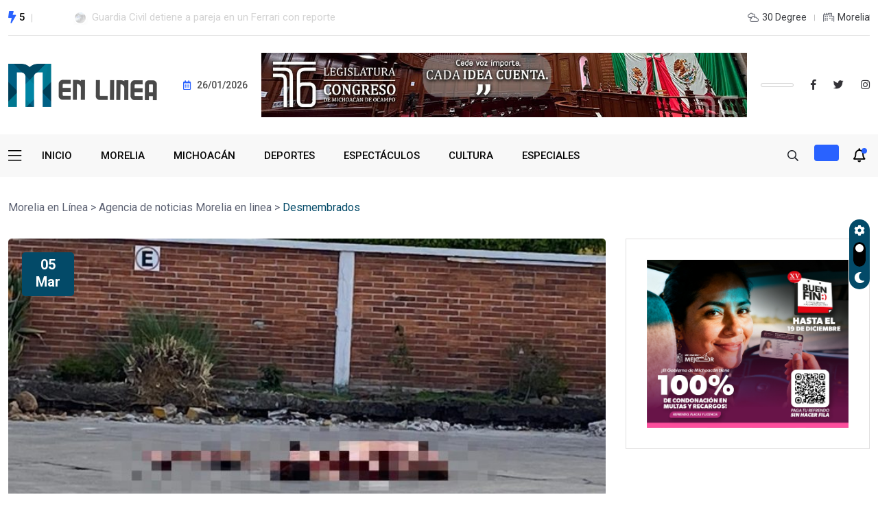

--- FILE ---
content_type: text/html; charset=UTF-8
request_url: https://moreliaenlinea.mx/tag/desmembrados/
body_size: 11259
content:
<!doctype html>
<html lang="es">
<head>
	<meta charset="UTF-8">
	<meta name="viewport" content="width=device-width, initial-scale=1">
	<link rel="profile" href="https://gmpg.org/xfn/11">

	<meta name='robots' content='index, follow, max-image-preview:large, max-snippet:-1, max-video-preview:-1' />

	<!-- This site is optimized with the Yoast SEO plugin v23.0 - https://yoast.com/wordpress/plugins/seo/ -->
	<title>Desmembrados archivos - Morelia en Línea</title>
	<link rel="canonical" href="https://moreliaenlinea.mx/tag/desmembrados/" />
	<meta property="og:locale" content="es_ES" />
	<meta property="og:type" content="article" />
	<meta property="og:title" content="Desmembrados archivos - Morelia en Línea" />
	<meta property="og:url" content="https://moreliaenlinea.mx/tag/desmembrados/" />
	<meta property="og:site_name" content="Morelia en Línea" />
	<meta name="twitter:card" content="summary_large_image" />
	<meta name="twitter:site" content="@morelia_enlinea" />
	<script type="application/ld+json" class="yoast-schema-graph">{"@context":"https://schema.org","@graph":[{"@type":"CollectionPage","@id":"https://moreliaenlinea.mx/tag/desmembrados/","url":"https://moreliaenlinea.mx/tag/desmembrados/","name":"Desmembrados archivos - Morelia en Línea","isPartOf":{"@id":"https://moreliaenlinea.mx/#website"},"primaryImageOfPage":{"@id":"https://moreliaenlinea.mx/tag/desmembrados/#primaryimage"},"image":{"@id":"https://moreliaenlinea.mx/tag/desmembrados/#primaryimage"},"thumbnailUrl":"https://moreliaenlinea.mx/wp-content/uploads/2020/03/0174CE2A-608D-4757-8465-0838A4F95E6A.jpeg","breadcrumb":{"@id":"https://moreliaenlinea.mx/tag/desmembrados/#breadcrumb"},"inLanguage":"es"},{"@type":"ImageObject","inLanguage":"es","@id":"https://moreliaenlinea.mx/tag/desmembrados/#primaryimage","url":"https://moreliaenlinea.mx/wp-content/uploads/2020/03/0174CE2A-608D-4757-8465-0838A4F95E6A.jpeg","contentUrl":"https://moreliaenlinea.mx/wp-content/uploads/2020/03/0174CE2A-608D-4757-8465-0838A4F95E6A.jpeg","width":1209,"height":876},{"@type":"BreadcrumbList","@id":"https://moreliaenlinea.mx/tag/desmembrados/#breadcrumb","itemListElement":[{"@type":"ListItem","position":1,"name":"Portada","item":"https://moreliaenlinea.mx/"},{"@type":"ListItem","position":2,"name":"Desmembrados"}]},{"@type":"WebSite","@id":"https://moreliaenlinea.mx/#website","url":"https://moreliaenlinea.mx/","name":"Morelia en Línea","description":"","publisher":{"@id":"https://moreliaenlinea.mx/#organization"},"potentialAction":[{"@type":"SearchAction","target":{"@type":"EntryPoint","urlTemplate":"https://moreliaenlinea.mx/?s={search_term_string}"},"query-input":"required name=search_term_string"}],"inLanguage":"es"},{"@type":"Organization","@id":"https://moreliaenlinea.mx/#organization","name":"Morelia en Línea","url":"https://moreliaenlinea.mx/","logo":{"@type":"ImageObject","inLanguage":"es","@id":"https://moreliaenlinea.mx/#/schema/logo/image/","url":"https://moreliaenlinea.mx/wp-content/uploads/2023/10/Logotipo_rec.png","contentUrl":"https://moreliaenlinea.mx/wp-content/uploads/2023/10/Logotipo_rec.png","width":2133,"height":2703,"caption":"Morelia en Línea"},"image":{"@id":"https://moreliaenlinea.mx/#/schema/logo/image/"},"sameAs":["https://x.com/morelia_enlinea"]}]}</script>
	<!-- / Yoast SEO plugin. -->


<link rel='dns-prefetch' href='//fonts.googleapis.com' />
<link rel="alternate" type="application/rss+xml" title="Morelia en Línea &raquo; Feed" href="https://moreliaenlinea.mx/feed/" />
<link rel="alternate" type="application/rss+xml" title="Morelia en Línea &raquo; Feed de los comentarios" href="https://moreliaenlinea.mx/comments/feed/" />
<link rel="alternate" type="application/rss+xml" title="Morelia en Línea &raquo; Etiqueta Desmembrados del feed" href="https://moreliaenlinea.mx/tag/desmembrados/feed/" />
<script>
window._wpemojiSettings = {"baseUrl":"https:\/\/s.w.org\/images\/core\/emoji\/15.0.3\/72x72\/","ext":".png","svgUrl":"https:\/\/s.w.org\/images\/core\/emoji\/15.0.3\/svg\/","svgExt":".svg","source":{"concatemoji":"https:\/\/moreliaenlinea.mx\/wp-includes\/js\/wp-emoji-release.min.js?ver=6.6"}};
/*! This file is auto-generated */
!function(i,n){var o,s,e;function c(e){try{var t={supportTests:e,timestamp:(new Date).valueOf()};sessionStorage.setItem(o,JSON.stringify(t))}catch(e){}}function p(e,t,n){e.clearRect(0,0,e.canvas.width,e.canvas.height),e.fillText(t,0,0);var t=new Uint32Array(e.getImageData(0,0,e.canvas.width,e.canvas.height).data),r=(e.clearRect(0,0,e.canvas.width,e.canvas.height),e.fillText(n,0,0),new Uint32Array(e.getImageData(0,0,e.canvas.width,e.canvas.height).data));return t.every(function(e,t){return e===r[t]})}function u(e,t,n){switch(t){case"flag":return n(e,"\ud83c\udff3\ufe0f\u200d\u26a7\ufe0f","\ud83c\udff3\ufe0f\u200b\u26a7\ufe0f")?!1:!n(e,"\ud83c\uddfa\ud83c\uddf3","\ud83c\uddfa\u200b\ud83c\uddf3")&&!n(e,"\ud83c\udff4\udb40\udc67\udb40\udc62\udb40\udc65\udb40\udc6e\udb40\udc67\udb40\udc7f","\ud83c\udff4\u200b\udb40\udc67\u200b\udb40\udc62\u200b\udb40\udc65\u200b\udb40\udc6e\u200b\udb40\udc67\u200b\udb40\udc7f");case"emoji":return!n(e,"\ud83d\udc26\u200d\u2b1b","\ud83d\udc26\u200b\u2b1b")}return!1}function f(e,t,n){var r="undefined"!=typeof WorkerGlobalScope&&self instanceof WorkerGlobalScope?new OffscreenCanvas(300,150):i.createElement("canvas"),a=r.getContext("2d",{willReadFrequently:!0}),o=(a.textBaseline="top",a.font="600 32px Arial",{});return e.forEach(function(e){o[e]=t(a,e,n)}),o}function t(e){var t=i.createElement("script");t.src=e,t.defer=!0,i.head.appendChild(t)}"undefined"!=typeof Promise&&(o="wpEmojiSettingsSupports",s=["flag","emoji"],n.supports={everything:!0,everythingExceptFlag:!0},e=new Promise(function(e){i.addEventListener("DOMContentLoaded",e,{once:!0})}),new Promise(function(t){var n=function(){try{var e=JSON.parse(sessionStorage.getItem(o));if("object"==typeof e&&"number"==typeof e.timestamp&&(new Date).valueOf()<e.timestamp+604800&&"object"==typeof e.supportTests)return e.supportTests}catch(e){}return null}();if(!n){if("undefined"!=typeof Worker&&"undefined"!=typeof OffscreenCanvas&&"undefined"!=typeof URL&&URL.createObjectURL&&"undefined"!=typeof Blob)try{var e="postMessage("+f.toString()+"("+[JSON.stringify(s),u.toString(),p.toString()].join(",")+"));",r=new Blob([e],{type:"text/javascript"}),a=new Worker(URL.createObjectURL(r),{name:"wpTestEmojiSupports"});return void(a.onmessage=function(e){c(n=e.data),a.terminate(),t(n)})}catch(e){}c(n=f(s,u,p))}t(n)}).then(function(e){for(var t in e)n.supports[t]=e[t],n.supports.everything=n.supports.everything&&n.supports[t],"flag"!==t&&(n.supports.everythingExceptFlag=n.supports.everythingExceptFlag&&n.supports[t]);n.supports.everythingExceptFlag=n.supports.everythingExceptFlag&&!n.supports.flag,n.DOMReady=!1,n.readyCallback=function(){n.DOMReady=!0}}).then(function(){return e}).then(function(){var e;n.supports.everything||(n.readyCallback(),(e=n.source||{}).concatemoji?t(e.concatemoji):e.wpemoji&&e.twemoji&&(t(e.twemoji),t(e.wpemoji)))}))}((window,document),window._wpemojiSettings);
</script>
<style id='wp-emoji-styles-inline-css'>

	img.wp-smiley, img.emoji {
		display: inline !important;
		border: none !important;
		box-shadow: none !important;
		height: 1em !important;
		width: 1em !important;
		margin: 0 0.07em !important;
		vertical-align: -0.1em !important;
		background: none !important;
		padding: 0 !important;
	}
</style>
<link rel='stylesheet' id='wp-block-library-css' href='https://moreliaenlinea.mx/wp-includes/css/dist/block-library/style.min.css?ver=6.6' media='all' />
<style id='classic-theme-styles-inline-css'>
/*! This file is auto-generated */
.wp-block-button__link{color:#fff;background-color:#32373c;border-radius:9999px;box-shadow:none;text-decoration:none;padding:calc(.667em + 2px) calc(1.333em + 2px);font-size:1.125em}.wp-block-file__button{background:#32373c;color:#fff;text-decoration:none}
</style>
<style id='global-styles-inline-css'>
:root{--wp--preset--aspect-ratio--square: 1;--wp--preset--aspect-ratio--4-3: 4/3;--wp--preset--aspect-ratio--3-4: 3/4;--wp--preset--aspect-ratio--3-2: 3/2;--wp--preset--aspect-ratio--2-3: 2/3;--wp--preset--aspect-ratio--16-9: 16/9;--wp--preset--aspect-ratio--9-16: 9/16;--wp--preset--color--black: #000000;--wp--preset--color--cyan-bluish-gray: #abb8c3;--wp--preset--color--white: #ffffff;--wp--preset--color--pale-pink: #f78da7;--wp--preset--color--vivid-red: #cf2e2e;--wp--preset--color--luminous-vivid-orange: #ff6900;--wp--preset--color--luminous-vivid-amber: #fcb900;--wp--preset--color--light-green-cyan: #7bdcb5;--wp--preset--color--vivid-green-cyan: #00d084;--wp--preset--color--pale-cyan-blue: #8ed1fc;--wp--preset--color--vivid-cyan-blue: #0693e3;--wp--preset--color--vivid-purple: #9b51e0;--wp--preset--gradient--vivid-cyan-blue-to-vivid-purple: linear-gradient(135deg,rgba(6,147,227,1) 0%,rgb(155,81,224) 100%);--wp--preset--gradient--light-green-cyan-to-vivid-green-cyan: linear-gradient(135deg,rgb(122,220,180) 0%,rgb(0,208,130) 100%);--wp--preset--gradient--luminous-vivid-amber-to-luminous-vivid-orange: linear-gradient(135deg,rgba(252,185,0,1) 0%,rgba(255,105,0,1) 100%);--wp--preset--gradient--luminous-vivid-orange-to-vivid-red: linear-gradient(135deg,rgba(255,105,0,1) 0%,rgb(207,46,46) 100%);--wp--preset--gradient--very-light-gray-to-cyan-bluish-gray: linear-gradient(135deg,rgb(238,238,238) 0%,rgb(169,184,195) 100%);--wp--preset--gradient--cool-to-warm-spectrum: linear-gradient(135deg,rgb(74,234,220) 0%,rgb(151,120,209) 20%,rgb(207,42,186) 40%,rgb(238,44,130) 60%,rgb(251,105,98) 80%,rgb(254,248,76) 100%);--wp--preset--gradient--blush-light-purple: linear-gradient(135deg,rgb(255,206,236) 0%,rgb(152,150,240) 100%);--wp--preset--gradient--blush-bordeaux: linear-gradient(135deg,rgb(254,205,165) 0%,rgb(254,45,45) 50%,rgb(107,0,62) 100%);--wp--preset--gradient--luminous-dusk: linear-gradient(135deg,rgb(255,203,112) 0%,rgb(199,81,192) 50%,rgb(65,88,208) 100%);--wp--preset--gradient--pale-ocean: linear-gradient(135deg,rgb(255,245,203) 0%,rgb(182,227,212) 50%,rgb(51,167,181) 100%);--wp--preset--gradient--electric-grass: linear-gradient(135deg,rgb(202,248,128) 0%,rgb(113,206,126) 100%);--wp--preset--gradient--midnight: linear-gradient(135deg,rgb(2,3,129) 0%,rgb(40,116,252) 100%);--wp--preset--font-size--small: 13px;--wp--preset--font-size--medium: 20px;--wp--preset--font-size--large: 36px;--wp--preset--font-size--x-large: 42px;--wp--preset--spacing--20: 0.44rem;--wp--preset--spacing--30: 0.67rem;--wp--preset--spacing--40: 1rem;--wp--preset--spacing--50: 1.5rem;--wp--preset--spacing--60: 2.25rem;--wp--preset--spacing--70: 3.38rem;--wp--preset--spacing--80: 5.06rem;--wp--preset--shadow--natural: 6px 6px 9px rgba(0, 0, 0, 0.2);--wp--preset--shadow--deep: 12px 12px 50px rgba(0, 0, 0, 0.4);--wp--preset--shadow--sharp: 6px 6px 0px rgba(0, 0, 0, 0.2);--wp--preset--shadow--outlined: 6px 6px 0px -3px rgba(255, 255, 255, 1), 6px 6px rgba(0, 0, 0, 1);--wp--preset--shadow--crisp: 6px 6px 0px rgba(0, 0, 0, 1);}:where(.is-layout-flex){gap: 0.5em;}:where(.is-layout-grid){gap: 0.5em;}body .is-layout-flex{display: flex;}.is-layout-flex{flex-wrap: wrap;align-items: center;}.is-layout-flex > :is(*, div){margin: 0;}body .is-layout-grid{display: grid;}.is-layout-grid > :is(*, div){margin: 0;}:where(.wp-block-columns.is-layout-flex){gap: 2em;}:where(.wp-block-columns.is-layout-grid){gap: 2em;}:where(.wp-block-post-template.is-layout-flex){gap: 1.25em;}:where(.wp-block-post-template.is-layout-grid){gap: 1.25em;}.has-black-color{color: var(--wp--preset--color--black) !important;}.has-cyan-bluish-gray-color{color: var(--wp--preset--color--cyan-bluish-gray) !important;}.has-white-color{color: var(--wp--preset--color--white) !important;}.has-pale-pink-color{color: var(--wp--preset--color--pale-pink) !important;}.has-vivid-red-color{color: var(--wp--preset--color--vivid-red) !important;}.has-luminous-vivid-orange-color{color: var(--wp--preset--color--luminous-vivid-orange) !important;}.has-luminous-vivid-amber-color{color: var(--wp--preset--color--luminous-vivid-amber) !important;}.has-light-green-cyan-color{color: var(--wp--preset--color--light-green-cyan) !important;}.has-vivid-green-cyan-color{color: var(--wp--preset--color--vivid-green-cyan) !important;}.has-pale-cyan-blue-color{color: var(--wp--preset--color--pale-cyan-blue) !important;}.has-vivid-cyan-blue-color{color: var(--wp--preset--color--vivid-cyan-blue) !important;}.has-vivid-purple-color{color: var(--wp--preset--color--vivid-purple) !important;}.has-black-background-color{background-color: var(--wp--preset--color--black) !important;}.has-cyan-bluish-gray-background-color{background-color: var(--wp--preset--color--cyan-bluish-gray) !important;}.has-white-background-color{background-color: var(--wp--preset--color--white) !important;}.has-pale-pink-background-color{background-color: var(--wp--preset--color--pale-pink) !important;}.has-vivid-red-background-color{background-color: var(--wp--preset--color--vivid-red) !important;}.has-luminous-vivid-orange-background-color{background-color: var(--wp--preset--color--luminous-vivid-orange) !important;}.has-luminous-vivid-amber-background-color{background-color: var(--wp--preset--color--luminous-vivid-amber) !important;}.has-light-green-cyan-background-color{background-color: var(--wp--preset--color--light-green-cyan) !important;}.has-vivid-green-cyan-background-color{background-color: var(--wp--preset--color--vivid-green-cyan) !important;}.has-pale-cyan-blue-background-color{background-color: var(--wp--preset--color--pale-cyan-blue) !important;}.has-vivid-cyan-blue-background-color{background-color: var(--wp--preset--color--vivid-cyan-blue) !important;}.has-vivid-purple-background-color{background-color: var(--wp--preset--color--vivid-purple) !important;}.has-black-border-color{border-color: var(--wp--preset--color--black) !important;}.has-cyan-bluish-gray-border-color{border-color: var(--wp--preset--color--cyan-bluish-gray) !important;}.has-white-border-color{border-color: var(--wp--preset--color--white) !important;}.has-pale-pink-border-color{border-color: var(--wp--preset--color--pale-pink) !important;}.has-vivid-red-border-color{border-color: var(--wp--preset--color--vivid-red) !important;}.has-luminous-vivid-orange-border-color{border-color: var(--wp--preset--color--luminous-vivid-orange) !important;}.has-luminous-vivid-amber-border-color{border-color: var(--wp--preset--color--luminous-vivid-amber) !important;}.has-light-green-cyan-border-color{border-color: var(--wp--preset--color--light-green-cyan) !important;}.has-vivid-green-cyan-border-color{border-color: var(--wp--preset--color--vivid-green-cyan) !important;}.has-pale-cyan-blue-border-color{border-color: var(--wp--preset--color--pale-cyan-blue) !important;}.has-vivid-cyan-blue-border-color{border-color: var(--wp--preset--color--vivid-cyan-blue) !important;}.has-vivid-purple-border-color{border-color: var(--wp--preset--color--vivid-purple) !important;}.has-vivid-cyan-blue-to-vivid-purple-gradient-background{background: var(--wp--preset--gradient--vivid-cyan-blue-to-vivid-purple) !important;}.has-light-green-cyan-to-vivid-green-cyan-gradient-background{background: var(--wp--preset--gradient--light-green-cyan-to-vivid-green-cyan) !important;}.has-luminous-vivid-amber-to-luminous-vivid-orange-gradient-background{background: var(--wp--preset--gradient--luminous-vivid-amber-to-luminous-vivid-orange) !important;}.has-luminous-vivid-orange-to-vivid-red-gradient-background{background: var(--wp--preset--gradient--luminous-vivid-orange-to-vivid-red) !important;}.has-very-light-gray-to-cyan-bluish-gray-gradient-background{background: var(--wp--preset--gradient--very-light-gray-to-cyan-bluish-gray) !important;}.has-cool-to-warm-spectrum-gradient-background{background: var(--wp--preset--gradient--cool-to-warm-spectrum) !important;}.has-blush-light-purple-gradient-background{background: var(--wp--preset--gradient--blush-light-purple) !important;}.has-blush-bordeaux-gradient-background{background: var(--wp--preset--gradient--blush-bordeaux) !important;}.has-luminous-dusk-gradient-background{background: var(--wp--preset--gradient--luminous-dusk) !important;}.has-pale-ocean-gradient-background{background: var(--wp--preset--gradient--pale-ocean) !important;}.has-electric-grass-gradient-background{background: var(--wp--preset--gradient--electric-grass) !important;}.has-midnight-gradient-background{background: var(--wp--preset--gradient--midnight) !important;}.has-small-font-size{font-size: var(--wp--preset--font-size--small) !important;}.has-medium-font-size{font-size: var(--wp--preset--font-size--medium) !important;}.has-large-font-size{font-size: var(--wp--preset--font-size--large) !important;}.has-x-large-font-size{font-size: var(--wp--preset--font-size--x-large) !important;}
:where(.wp-block-post-template.is-layout-flex){gap: 1.25em;}:where(.wp-block-post-template.is-layout-grid){gap: 1.25em;}
:where(.wp-block-columns.is-layout-flex){gap: 2em;}:where(.wp-block-columns.is-layout-grid){gap: 2em;}
:root :where(.wp-block-pullquote){font-size: 1.5em;line-height: 1.6;}
</style>
<link rel='stylesheet' id='elementhelper-main-css' href='https://moreliaenlinea.mx/wp-content/plugins/xriver-core/assets/css/elh-element.css?ver=1.0.0' media='all' />
<link rel='stylesheet' id='magezix-custom-fonts-css' href='https://fonts.googleapis.com/css?family=Roboto%3A100%2C100i%2C300%2C300i%2C400%2C400i%2C500%2C500i%2C700%2C700i%2C900%2C900i%7CJost%3A100%2C100i%2C200%2C200i%2C300%2C300i%2C400%2C400i%2C500%2C500i%2C600%2C600i%2C700%2C700i%2C800%2C800i%2C900%2C900i%7CYeseva+One%3A400&#038;subset=latin' media='all' />
<link rel='stylesheet' id='bootstrap-css' href='https://moreliaenlinea.mx/wp-content/themes/magezix/assets/css/bootstrap.min.css?ver=6.6' media='all' />
<link rel='stylesheet' id='fontawesome-css' href='https://moreliaenlinea.mx/wp-content/themes/magezix/assets/css/fontawesome.css?ver=6.6' media='all' />
<link rel='stylesheet' id='mag-animate-css' href='https://moreliaenlinea.mx/wp-content/themes/magezix/assets/css/animate.css?ver=6.6' media='all' />
<link rel='stylesheet' id='metisMenu-css' href='https://moreliaenlinea.mx/wp-content/themes/magezix/assets/css/metisMenu.css?ver=6.6' media='all' />
<link rel='stylesheet' id='mag-flaticon-css' href='https://moreliaenlinea.mx/wp-content/themes/magezix/assets/css/flaticon.css?ver=6.6' media='all' />
<link rel='stylesheet' id='uikit-min-css' href='https://moreliaenlinea.mx/wp-content/themes/magezix/assets/css/uikit.min.css?ver=6.6' media='all' />
<link rel='stylesheet' id='mCustomScrollbar-css' href='https://moreliaenlinea.mx/wp-content/themes/magezix/assets/css/jquery.mCustomScrollbar.min.css?ver=6.6' media='all' />
<link rel='stylesheet' id='owl-carousel-css' href='https://moreliaenlinea.mx/wp-content/themes/magezix/assets/css/owl.carousel.min.css?ver=6.6' media='all' />
<link rel='stylesheet' id='magnific-popup-css' href='https://moreliaenlinea.mx/wp-content/themes/magezix/assets/css/magnific-popup.css?ver=6.6' media='all' />
<link rel='stylesheet' id='magezix-post-style-css' href='https://moreliaenlinea.mx/wp-content/themes/magezix/assets/css/post-style.css?ver=6.6' media='all' />
<link rel='stylesheet' id='magezix-woocommerce-style-css' href='https://moreliaenlinea.mx/wp-content/themes/magezix/assets/css/woocommerce.css?ver=6.6' media='all' />
<link rel='stylesheet' id='magezix-main-css' href='https://moreliaenlinea.mx/wp-content/themes/magezix/assets/css/main.css?ver=6.6' media='all' />
<link rel='stylesheet' id='magezix-style-css' href='https://moreliaenlinea.mx/wp-content/themes/magezix/style.css?ver=1.0' media='all' />
<link rel='stylesheet' id='magezix-theme-custom-style-css' href='https://moreliaenlinea.mx/wp-content/themes/magezix/assets/css/custom-style.css?ver=6.6' media='all' />
<style id='magezix-theme-custom-style-inline-css'>
        
        :root {
            --color-primary: #034a68;
        }
            
        :root {
            --color-primary-2: #2962FF;
        }
            
        :root {
            --color-primary-3: #034a68;
        }
            
        :root {
            --color-white: #ffffff;
        }
            
        :root {
            --color-black: #000000;
        }
            
        :root {
            --color-default: #5D6273;
        }
            
        :root {
            --color-gray: #F8F8F8;
        }
            
        :root {
            --color-border: #E1E0E0;
        }
            
        :root {
            --color-border-2: #F2F1F1;
        }
            
        :root {
            --color-border-3: #f7f7f7;
        }
            
        :root {
            --color-dark-2: #080B17;
        }
    
</style>
<script src="https://moreliaenlinea.mx/wp-includes/js/jquery/jquery.min.js?ver=3.7.1" id="jquery-core-js"></script>
<script src="https://moreliaenlinea.mx/wp-includes/js/jquery/jquery-migrate.min.js?ver=3.4.1" id="jquery-migrate-js"></script>
<link rel="https://api.w.org/" href="https://moreliaenlinea.mx/wp-json/" /><link rel="alternate" title="JSON" type="application/json" href="https://moreliaenlinea.mx/wp-json/wp/v2/tags/1514" /><link rel="EditURI" type="application/rsd+xml" title="RSD" href="https://moreliaenlinea.mx/xmlrpc.php?rsd" />
<meta name="generator" content="WordPress 6.6" />
<meta name="generator" content="Elementor 3.23.1; features: e_optimized_css_loading, additional_custom_breakpoints, e_lazyload; settings: css_print_method-external, google_font-enabled, font_display-swap">
			<style>
				.e-con.e-parent:nth-of-type(n+4):not(.e-lazyloaded):not(.e-no-lazyload),
				.e-con.e-parent:nth-of-type(n+4):not(.e-lazyloaded):not(.e-no-lazyload) * {
					background-image: none !important;
				}
				@media screen and (max-height: 1024px) {
					.e-con.e-parent:nth-of-type(n+3):not(.e-lazyloaded):not(.e-no-lazyload),
					.e-con.e-parent:nth-of-type(n+3):not(.e-lazyloaded):not(.e-no-lazyload) * {
						background-image: none !important;
					}
				}
				@media screen and (max-height: 640px) {
					.e-con.e-parent:nth-of-type(n+2):not(.e-lazyloaded):not(.e-no-lazyload),
					.e-con.e-parent:nth-of-type(n+2):not(.e-lazyloaded):not(.e-no-lazyload) * {
						background-image: none !important;
					}
				}
			</style>
			<link rel="icon" href="https://moreliaenlinea.mx/wp-content/uploads/2019/07/cropped-cropped-logo-2-32x32.png" sizes="32x32" />
<link rel="icon" href="https://moreliaenlinea.mx/wp-content/uploads/2019/07/cropped-cropped-logo-2-192x192.png" sizes="192x192" />
<link rel="apple-touch-icon" href="https://moreliaenlinea.mx/wp-content/uploads/2019/07/cropped-cropped-logo-2-180x180.png" />
<meta name="msapplication-TileImage" content="https://moreliaenlinea.mx/wp-content/uploads/2019/07/cropped-cropped-logo-2-270x270.png" />
		<style id="wp-custom-css">
			.header__bottom{
	height: 100px
}		</style>
		</head>

<body class="archive tag tag-desmembrados tag-1514 wp-custom-logo hfeed elementor-default elementor-kit-48057">
<div id="page" class="magezix-site-content">
	<div class="magezix-main-wrap">
	
    <!-- back to top start -->
	<div class="progress-wrap">
		<svg class="progress-circle svg-content" width="100%" height="100%" viewBox="-1 -1 102 102">
		<path d="M50,1 a49,49 0 0,1 0,98 a49,49 0 0,1 0,-98"/>
		</svg>
	</div>
	<!-- back to top end -->
    <!-- preloader start -->
    <div class="preloader">
        <div class="loader">
            <div class="line-scale">
                <div></div>
                <div></div>
                <div></div>
                <div></div>
                <div></div>
            </div>
        </div>
    </div>
    <!-- preloader end -->
    <!-- header start -->
<header class="header header--3">
    <div class="header__top-wrap">
        <div class="container">
            <div class="header__top">
                <div class="row align-items-center">
                    <div class="col-xl-6 col-lg-4 col-md-4">
                        <div class="header__logo d-xl-none">
                                        <a class="dark-logo" href="https://moreliaenlinea.mx/" >
        <img src="https://moreliaenlinea.mx/wp-content/uploads/2023/10/moreliaenlinea-normal.png" alt="">
        </a>
        <a class="light-logo" href="https://moreliaenlinea.mx/">
                    <img src="https://moreliaenlinea.mx/wp-content/themes/magezix/assets/img/logo_v3_light.svg" alt="Light logo">
            </a>
                        </div>
                        <div class="header__top-slide d-none d-xl-block">
        <div class="trending-icon-wrap ul_li">
        <i class="fas fa-bolt"></i>
        <span>5</span>
    </div>
        <div class="trending-slide owl-carousel">
                <div class="ts-item ts-item--2 ul_li">
                        <div class="post-thumb">
                <a href="https://moreliaenlinea.mx/militares-frenan-amenaza-armada-en-brecha-de-apatzingan/"><img width="150" height="150" src="https://moreliaenlinea.mx/wp-content/uploads/2026/01/8860826c-2cfd-442e-8fb8-191d8fac7305-150x150.jpg" class="attachment-thumbnail size-thumbnail wp-post-image" alt="" decoding="async" /></a>
            </div>
                        <h2 class="post-title"><a href="https://moreliaenlinea.mx/militares-frenan-amenaza-armada-en-brecha-de-apatzingan/">Militares frenan amenaza armada en brecha de Apatzingán</a></h2>
        </div>
                <div class="ts-item ts-item--2 ul_li">
                        <div class="post-thumb">
                <a href="https://moreliaenlinea.mx/guardia-civil-detiene-a-pareja-en-un-ferrari-con-reporte-de-robo-en-morelia/"><img width="150" height="150" src="https://moreliaenlinea.mx/wp-content/uploads/2026/01/ec7dcb82-6fc7-49a5-bf5d-0c8d26914797-150x150.jpg" class="attachment-thumbnail size-thumbnail wp-post-image" alt="" decoding="async" /></a>
            </div>
                        <h2 class="post-title"><a href="https://moreliaenlinea.mx/guardia-civil-detiene-a-pareja-en-un-ferrari-con-reporte-de-robo-en-morelia/">Guardia Civil detiene a pareja en un Ferrari con reporte</a></h2>
        </div>
                <div class="ts-item ts-item--2 ul_li">
                        <div class="post-thumb">
                <a href="https://moreliaenlinea.mx/administracion-de-yarabi-avila-impulsara-nuevos-programas-de-estudio/"><img width="150" height="150" src="https://moreliaenlinea.mx/wp-content/uploads/2026/01/04e13698-72e7-45e0-b408-e3752501fcd7-150x150.jpg" class="attachment-thumbnail size-thumbnail wp-post-image" alt="" decoding="async" /></a>
            </div>
                        <h2 class="post-title"><a href="https://moreliaenlinea.mx/administracion-de-yarabi-avila-impulsara-nuevos-programas-de-estudio/">Administración de Yarabí Ávila impulsará nuevos programas de estudio</a></h2>
        </div>
                <div class="ts-item ts-item--2 ul_li">
                        <div class="post-thumb">
                <a href="https://moreliaenlinea.mx/autopista-de-la-agroexportacion-arranca-en-primer-semestre-del-ano-bedolla/"><img loading="lazy" width="150" height="150" src="https://moreliaenlinea.mx/wp-content/uploads/2026/01/c725e3a5-f3ef-4efd-92d8-f49781068411-150x150.jpg" class="attachment-thumbnail size-thumbnail wp-post-image" alt="" decoding="async" /></a>
            </div>
                        <h2 class="post-title"><a href="https://moreliaenlinea.mx/autopista-de-la-agroexportacion-arranca-en-primer-semestre-del-ano-bedolla/">Autopista de la agroexportación arranca en primer semestre del año:</a></h2>
        </div>
                <div class="ts-item ts-item--2 ul_li">
                        <div class="post-thumb">
                <a href="https://moreliaenlinea.mx/luciano-el-nombre-de-la-jirafita-del-zoologico-de-morelia/"><img loading="lazy" width="150" height="150" src="https://moreliaenlinea.mx/wp-content/uploads/2026/01/4abfd0d3-7f69-4068-ab93-758b3f0168c8-150x150.jpg" class="attachment-thumbnail size-thumbnail wp-post-image" alt="" decoding="async" /></a>
            </div>
                        <h2 class="post-title"><a href="https://moreliaenlinea.mx/luciano-el-nombre-de-la-jirafita-del-zoologico-de-morelia/">Luciano, el nombre de la jirafita del Zoológico de Morelia</a></h2>
        </div>
            </div>
</div>                        
                    </div>
                    <div class="col-xl-6 col-lg-8 col-md-8">
                        <ul class="header__top-info ul_li_right">
                                                            <li><i class="far fa-clouds"></i>30 Degree</li>
                            
                                                            <li><i class="far fa-city"></i>Morelia</li>
                                                    </ul>
                    </div>
                </div>
            </div>
        </div>
    </div>
    <div class="header__middle">
        <div class="container">
            <div class="header__middle-wrap ul_li">
                <div class="header__middle-left ul_li">
                    <div class="header__logo mr-35 d-none d-xl-block">
                                    <a class="dark-logo" href="https://moreliaenlinea.mx/" >
        <img src="https://moreliaenlinea.mx/wp-content/uploads/2023/10/moreliaenlinea-normal.png" alt="">
        </a>
        <a class="light-logo" href="https://moreliaenlinea.mx/">
                    <img src="https://moreliaenlinea.mx/wp-content/themes/magezix/assets/img/logo_v3_light.svg" alt="Light logo">
            </a>
                        
                    </div>
                    <div class="header-date">
                        <i class="far fa-calendar-alt"></i> 26/01/2026                    </div>
                </div>
                        <div class="header__middle-add flex-1 text-center d-none d-md-block">
        <a href="https://congresomich.site/"><img src="https://moreliaenlinea.mx/wp-content/uploads/2025/09/unnamed-2.jpg" alt=""></a>
    </div>
                    <div class="header__language header__language--2">
                        <ul>
        <li>
                                        <ul class="lang_sub_list">
                                        <li><a href="#">Mexico</a></li>
                                        <li><a href="#">Arabic</a></li>
                                        <li><a href="#">Spanish</a></li>
                                    </ul>
                    </li>
    </ul>
                </div>
                                    <ul class="header__social header__social--2 ul_li ml-25">
                                <li><a href="https://www.facebook.com/MoreliaenLinea"><i class="fab fa-facebook-f"></i></a></li>
        <li><a href="https://twitter.com/morelia_enlinea"><i class="fab fa-twitter"></i></a></li>
        <li><a href="https://www.instagram.com/morelia_enlinea/"><i class="fab fa-instagram"></i></a></li>
                            </ul>
                            </div>
        </div>
    </div>

    <div class="header__main-wrap" data-uk-sticky="top: 250; animation: uk-animation-slide-top;">
        <div class="container">
            <div class="header__main pb-10">
                <div class="main-menu header-category ul_li navbar navbar-expand-lg">
                    <div class="header__left-nav mr-30">
                        <div class="hamburger_menu d-none d-lg-block">
                            <a href="javascript:void(0);" class="active">
                                <div class="icon bar">
                                    <span><i class="fal fa-bars"></i></span>
                                </div>
                            </a>
                        </div>
                        <div class="header__logo d-lg-none">
                                        <a class="dark-logo" href="https://moreliaenlinea.mx/" >
        <img src="https://moreliaenlinea.mx/wp-content/uploads/2023/10/moreliaenlinea-normal.png" alt="">
        </a>
        <a class="light-logo" href="https://moreliaenlinea.mx/">
                    <img src="https://moreliaenlinea.mx/wp-content/themes/magezix/assets/img/logo_v3_light.svg" alt="Light logo">
            </a>
   
                        </div>
                    </div>
                    <nav class="main-menu__nav style-2 collapse navbar-collapse">
                        <div class="menu-menu-principal-container"><ul id="magezix-primary-menu" class="menu"><li id="menu-item-116" class="menu-item menu-item-type-custom menu-item-object-custom menu-item-home menu-item-116"><a href="https://moreliaenlinea.mx//">INICIO</a></li>
<li id="menu-item-79" class="menu-item menu-item-type-taxonomy menu-item-object-category menu-item-79"><a href="https://moreliaenlinea.mx/category/morelia/">MORELIA</a></li>
<li id="menu-item-81" class="menu-item menu-item-type-taxonomy menu-item-object-category menu-item-81"><a href="https://moreliaenlinea.mx/category/michoacan/">MICHOACÁN</a></li>
<li id="menu-item-82" class="menu-item menu-item-type-taxonomy menu-item-object-category menu-item-82"><a href="https://moreliaenlinea.mx/category/deportes/">DEPORTES</a></li>
<li id="menu-item-83" class="menu-item menu-item-type-taxonomy menu-item-object-category menu-item-83"><a href="https://moreliaenlinea.mx/category/espectaculos/">ESPECTÁCULOS</a></li>
<li id="menu-item-80" class="menu-item menu-item-type-taxonomy menu-item-object-category menu-item-80"><a href="https://moreliaenlinea.mx/category/cultura/">CULTURA</a></li>
<li id="menu-item-1827" class="menu-item menu-item-type-taxonomy menu-item-object-category menu-item-1827"><a href="https://moreliaenlinea.mx/category/especiales/">ESPECIALES</a></li>
</ul></div>                    </nav>
                </div>
                            
                <div class="header__right ul_li">
                    <div class="search-box-outer">
                        <div class="search-box-btn"><i class="far fa-search"></i></div>
                    </div>
                    <div class="header__btn">
                                    <div class="header__btn">
            <a class="thm-btn thm-btn--2" href=""></a>
        </div>
                        </div>
                    <div class="header__icons">
                        <button id="page-header-notifications-dropdown" class="icon header-notifications pos-rel" type="button" data-bs-toggle="dropdown" aria-haspopup="true" aria-expanded="false" >
                            <i class="far fa-bell"></i>
                            <span class="notification"></span>
                        </button>

                        <div class="header-notifications-content dropdown-menu dropdown-menu-lg dropdown-menu-end p-0"  aria-labelledby="page-header-notifications-dropdown">
                                <div class="notification-popup">
                <div class="notification-header">
            <span class="otification-text">Notification</span>
                    </div>
                <div class="notification-content">
            <div class="scroll-holder">
                                <div class="notification-latest">
                    <span class="notification-content-title"><i class="far fa-clock"></i>Latest News</span>
                </div>
                                <div class="block-inner">
                                    <div class="p-wrap ul_li tx-post">
                                                <div class="post-thumb mzx-post__item">
                            <a href="https://moreliaenlinea.mx/militares-frenan-amenaza-armada-en-brecha-de-apatzingan/"><img loading="lazy" width="640" height="275" src="https://moreliaenlinea.mx/wp-content/uploads/2026/01/8860826c-2cfd-442e-8fb8-191d8fac7305-1024x440.jpg" class="attachment-large size-large wp-post-image" alt="" decoding="async" srcset="https://moreliaenlinea.mx/wp-content/uploads/2026/01/8860826c-2cfd-442e-8fb8-191d8fac7305-1024x440.jpg 1024w, https://moreliaenlinea.mx/wp-content/uploads/2026/01/8860826c-2cfd-442e-8fb8-191d8fac7305-300x129.jpg 300w, https://moreliaenlinea.mx/wp-content/uploads/2026/01/8860826c-2cfd-442e-8fb8-191d8fac7305-768x330.jpg 768w, https://moreliaenlinea.mx/wp-content/uploads/2026/01/8860826c-2cfd-442e-8fb8-191d8fac7305.jpg 1511w" sizes="(max-width: 640px) 100vw, 640px" /></a>
                        </div>
                                                <div class="post-content">
                            <h4 class="post-title border-effect-2"><a href="https://moreliaenlinea.mx/militares-frenan-amenaza-armada-en-brecha-de-apatzingan/">Militares frenan amenaza armada en brecha de Apatzingán</a></h4>
                            <span class="date">Ene 25, 2026</span>
                        </div>
                    </div>
                                        <div class="p-wrap ul_li tx-post">
                                                <div class="post-thumb mzx-post__item">
                            <a href="https://moreliaenlinea.mx/guardia-civil-detiene-a-pareja-en-un-ferrari-con-reporte-de-robo-en-morelia/"><img loading="lazy" width="640" height="688" src="https://moreliaenlinea.mx/wp-content/uploads/2026/01/ec7dcb82-6fc7-49a5-bf5d-0c8d26914797-953x1024.jpg" class="attachment-large size-large wp-post-image" alt="" decoding="async" srcset="https://moreliaenlinea.mx/wp-content/uploads/2026/01/ec7dcb82-6fc7-49a5-bf5d-0c8d26914797-953x1024.jpg 953w, https://moreliaenlinea.mx/wp-content/uploads/2026/01/ec7dcb82-6fc7-49a5-bf5d-0c8d26914797-279x300.jpg 279w, https://moreliaenlinea.mx/wp-content/uploads/2026/01/ec7dcb82-6fc7-49a5-bf5d-0c8d26914797-768x826.jpg 768w, https://moreliaenlinea.mx/wp-content/uploads/2026/01/ec7dcb82-6fc7-49a5-bf5d-0c8d26914797.jpg 1200w" sizes="(max-width: 640px) 100vw, 640px" /></a>
                        </div>
                                                <div class="post-content">
                            <h4 class="post-title border-effect-2"><a href="https://moreliaenlinea.mx/guardia-civil-detiene-a-pareja-en-un-ferrari-con-reporte-de-robo-en-morelia/">Guardia Civil detiene a pareja en un Ferrari</a></h4>
                            <span class="date">Ene 25, 2026</span>
                        </div>
                    </div>
                                        <div class="p-wrap ul_li tx-post">
                                                <div class="post-thumb mzx-post__item">
                            <a href="https://moreliaenlinea.mx/administracion-de-yarabi-avila-impulsara-nuevos-programas-de-estudio/"><img loading="lazy" width="640" height="426" src="https://moreliaenlinea.mx/wp-content/uploads/2026/01/04e13698-72e7-45e0-b408-e3752501fcd7-1024x682.jpg" class="attachment-large size-large wp-post-image" alt="" decoding="async" srcset="https://moreliaenlinea.mx/wp-content/uploads/2026/01/04e13698-72e7-45e0-b408-e3752501fcd7-1024x682.jpg 1024w, https://moreliaenlinea.mx/wp-content/uploads/2026/01/04e13698-72e7-45e0-b408-e3752501fcd7-300x200.jpg 300w, https://moreliaenlinea.mx/wp-content/uploads/2026/01/04e13698-72e7-45e0-b408-e3752501fcd7-768x512.jpg 768w, https://moreliaenlinea.mx/wp-content/uploads/2026/01/04e13698-72e7-45e0-b408-e3752501fcd7.jpg 1280w" sizes="(max-width: 640px) 100vw, 640px" /></a>
                        </div>
                                                <div class="post-content">
                            <h4 class="post-title border-effect-2"><a href="https://moreliaenlinea.mx/administracion-de-yarabi-avila-impulsara-nuevos-programas-de-estudio/">Administración de Yarabí Ávila impulsará nuevos programas de</a></h4>
                            <span class="date">Ene 25, 2026</span>
                        </div>
                    </div>
                                        <div class="p-wrap ul_li tx-post">
                                                <div class="post-thumb mzx-post__item">
                            <a href="https://moreliaenlinea.mx/autopista-de-la-agroexportacion-arranca-en-primer-semestre-del-ano-bedolla/"><img loading="lazy" width="640" height="426" src="https://moreliaenlinea.mx/wp-content/uploads/2026/01/c725e3a5-f3ef-4efd-92d8-f49781068411-1024x682.jpg" class="attachment-large size-large wp-post-image" alt="" decoding="async" srcset="https://moreliaenlinea.mx/wp-content/uploads/2026/01/c725e3a5-f3ef-4efd-92d8-f49781068411-1024x682.jpg 1024w, https://moreliaenlinea.mx/wp-content/uploads/2026/01/c725e3a5-f3ef-4efd-92d8-f49781068411-300x200.jpg 300w, https://moreliaenlinea.mx/wp-content/uploads/2026/01/c725e3a5-f3ef-4efd-92d8-f49781068411-768x512.jpg 768w, https://moreliaenlinea.mx/wp-content/uploads/2026/01/c725e3a5-f3ef-4efd-92d8-f49781068411-1536x1023.jpg 1536w, https://moreliaenlinea.mx/wp-content/uploads/2026/01/c725e3a5-f3ef-4efd-92d8-f49781068411.jpg 1600w" sizes="(max-width: 640px) 100vw, 640px" /></a>
                        </div>
                                                <div class="post-content">
                            <h4 class="post-title border-effect-2"><a href="https://moreliaenlinea.mx/autopista-de-la-agroexportacion-arranca-en-primer-semestre-del-ano-bedolla/">Autopista de la agroexportación arranca en primer semestre</a></h4>
                            <span class="date">Ene 25, 2026</span>
                        </div>
                    </div>
                                    </div>
            </div>
        </div>
    </div>
                            </div>
                        
                    </div>
                    <div class="hamburger_menu d-lg-none">
                        <a href="javascript:void(0);" class="active">
                            <div class="icon bar">
                                <span><i class="fal fa-bars"></i></span>
                            </div>
                        </a>
                    </div>
                </div>
            </div>
        </div>
    </div>
</header>
<!-- header end -->
    <!-- Search Popup -->
    <div class="search-popup">
        <div class="color-layer"></div>
        <button class="close-search"><span class="far fa-arrow-up"></span></button>
        <form method="get" action="https://moreliaenlinea.mx/">
            <div class="form-group">
                <input type="search" name="s" id="search" value="" placeholder="Search Here">
                <button type="submit"><i class="fa fa-search"></i></button>
            </div>
        </form>
    </div>
    <!-- End Header Search -->

    <!-- slide-bar start -->
    <aside class="slide-bar">
    <div class="close-mobile-menu">
        <a href="javascript:void(0);"><i class="fal fa-times"></i></a>
    </div>
    <!-- side-mobile-menu start -->
    <nav class="side-mobile-menu">
        <div class="header-mobile-search">
            <form role="search" method="get" action="https://moreliaenlinea.mx/">
                <input type="text" name="s" id="search" value=""  placeholder="Search Keywords">
                <button type="submit"><i class="ti-search"></i></button>
            </form>
        </div>
        <div class="menu-menu-principal-container"><ul id="mobile-menu-active" class="menu"><li class="menu-item menu-item-type-custom menu-item-object-custom menu-item-home menu-item-116"><a href="https://moreliaenlinea.mx//">INICIO</a></li>
<li class="menu-item menu-item-type-taxonomy menu-item-object-category menu-item-79"><a href="https://moreliaenlinea.mx/category/morelia/">MORELIA</a></li>
<li class="menu-item menu-item-type-taxonomy menu-item-object-category menu-item-81"><a href="https://moreliaenlinea.mx/category/michoacan/">MICHOACÁN</a></li>
<li class="menu-item menu-item-type-taxonomy menu-item-object-category menu-item-82"><a href="https://moreliaenlinea.mx/category/deportes/">DEPORTES</a></li>
<li class="menu-item menu-item-type-taxonomy menu-item-object-category menu-item-83"><a href="https://moreliaenlinea.mx/category/espectaculos/">ESPECTÁCULOS</a></li>
<li class="menu-item menu-item-type-taxonomy menu-item-object-category menu-item-80"><a href="https://moreliaenlinea.mx/category/cultura/">CULTURA</a></li>
<li class="menu-item menu-item-type-taxonomy menu-item-object-category menu-item-1827"><a href="https://moreliaenlinea.mx/category/especiales/">ESPECIALES</a></li>
</ul></div>    </nav>
    <!-- side-mobile-menu end -->
    </aside>
    <div class="body-overlay"></div>
    <!-- slide-bar end -->


    <!-- breadcrumb start -->
    <section class="breadcrumb-area">
        <div class="container">
            <div class="magezix-breadcrumb breadcrumbs">
                <!-- Breadcrumb NavXT 7.3.1 -->
<span property="itemListElement" typeof="ListItem"><a property="item" typeof="WebPage" title="Ir a Morelia en Línea." href="https://moreliaenlinea.mx" class="home" ><span property="name">Morelia en Línea</span></a><meta property="position" content="1"></span> &gt; <span property="itemListElement" typeof="ListItem"><a property="item" typeof="WebPage" title="Ir a Agencia de noticias Morelia en linea." href="https://moreliaenlinea.mx/agencia-noticias-morelia-en-linea/" class="post-root post post-post" ><span property="name">Agencia de noticias Morelia en linea</span></a><meta property="position" content="2"></span> &gt; <span property="itemListElement" typeof="ListItem"><span property="name" class="archive taxonomy post_tag current-item">Desmembrados</span><meta property="url" content="https://moreliaenlinea.mx/tag/desmembrados/"><meta property="position" content="3"></span>
            </div>
        </div>
    </section>
    <!-- breadcrumb end -->
    <div class="magezix-main-blog-wrap pb-120">
	<div class="container">
		<div class="row mt-none-50 sticky-coloum-wrap">
			<div class="col-xl-9 col-lg-8 sticky-coloum-item">
				<div class="blog-post-wrap">
					<article id="post-5915" class="tx-post-item tx-post format-standard mt-50 post-5915 post type-post status-publish has-post-thumbnail hentry category-michoacan tag-cuerpos tag-desmembrados tag-homicidios tag-huandacareo">
	<div class="post-thumb">
		<a href="https://moreliaenlinea.mx/hallan-cuatro-ejecutados-tres-estaban-desmembrados/">
			<img loading="lazy" width="723" height="524" src="https://moreliaenlinea.mx/wp-content/uploads/2020/03/0174CE2A-608D-4757-8465-0838A4F95E6A.jpeg" class="attachment-magezix-991x524 size-magezix-991x524 wp-post-image" alt="" decoding="async" srcset="https://moreliaenlinea.mx/wp-content/uploads/2020/03/0174CE2A-608D-4757-8465-0838A4F95E6A.jpeg 1209w, https://moreliaenlinea.mx/wp-content/uploads/2020/03/0174CE2A-608D-4757-8465-0838A4F95E6A-250x181.jpeg 250w, https://moreliaenlinea.mx/wp-content/uploads/2020/03/0174CE2A-608D-4757-8465-0838A4F95E6A-700x507.jpeg 700w, https://moreliaenlinea.mx/wp-content/uploads/2020/03/0174CE2A-608D-4757-8465-0838A4F95E6A-768x556.jpeg 768w, https://moreliaenlinea.mx/wp-content/uploads/2020/03/0174CE2A-608D-4757-8465-0838A4F95E6A-120x87.jpeg 120w" sizes="(max-width: 723px) 100vw, 723px" />        </a>
                    <div class="post-date">
                05                <br> <span>Mar</span>
            </div>
        	</div>
	<div class="post-content mt-25">
        <ul class="post-tags post-tags--2 ul_li mb-15">        
        <li><a href="https://moreliaenlinea.mx/tag/cuerpos/" rel="tag">Cuerpos</a></li><li><a href="https://moreliaenlinea.mx/tag/desmembrados/" rel="tag">Desmembrados</a></li><li><a href="https://moreliaenlinea.mx/tag/homicidios/" rel="tag">Homicidios</a></li><li><a href="https://moreliaenlinea.mx/tag/huandacareo/" rel="tag">Huandacareo</a></li>    </ul>  
      
    <h2 class="post-title border-effect"><a href="https://moreliaenlinea.mx/hallan-cuatro-ejecutados-tres-estaban-desmembrados/">Hallan cuatro ejecutados, tres estaban desmembrados</a></h2>
    <ul class="post-meta post-meta--4 style-2 ul_li mt-10">
        <li>
                            <div class="post-meta__author ul_li">
                    <div class="avatar">
                        <img alt='' src='https://secure.gravatar.com/avatar/96239c47afb9be6b7083cd54c0ac0695?s=22&#038;d=mm&#038;r=g' srcset='https://secure.gravatar.com/avatar/96239c47afb9be6b7083cd54c0ac0695?s=44&#038;d=mm&#038;r=g 2x' class='avatar avatar-22 photo' height='22' width='22' decoding='async'/>                    </div>
                    <span>admin                                            / <span class="year">6 años</span>
                                        </span>
                </div>
                    </li>
                    <li><i class="far fa-comment"></i>0</li>
                            <li><i class="far fa-clock"></i>1 min read</li>
            </ul>
    <p>Localizan cuatro cuerpos con aparentes signos de violencia en la entrada al poblado de Huandacareo, en la Rivera del Lago de Cuitzeo. Los cuatros hombres fueron a asesinados, tres de éstos desmebrados,  el hallazgo fue hecho esta mañana. De acuerdo a los primeros reportes los habitantes de esta localidad informaron a las autoridades que a [&hellip;]</p>
</div>	
</article><!-- #post-5915 -->

        <div class="pagination_wrap pt-50">
                    </div>

    				</div>					
			</div>			
			<div class="col-xl-3 col-lg-4 sticky-coloum-item">
	<aside id="secondary" class="widget-area blog-sidebar mt-50">
		<section id="media_image-3" class="widget mt-40 widget_media_image"><a href="https://refrendodigital.michoacan.gob.mx"><img width="1251" height="1042" src="https://moreliaenlinea.mx/wp-content/uploads/2025/12/Version-5.-Mujer-Buen-Fin_MORELIA-EN-LINEA.jpg" class="image wp-image-74197  attachment-full size-full" alt="" style="max-width: 100%; height: auto;" decoding="async" srcset="https://moreliaenlinea.mx/wp-content/uploads/2025/12/Version-5.-Mujer-Buen-Fin_MORELIA-EN-LINEA.jpg 1251w, https://moreliaenlinea.mx/wp-content/uploads/2025/12/Version-5.-Mujer-Buen-Fin_MORELIA-EN-LINEA-300x250.jpg 300w, https://moreliaenlinea.mx/wp-content/uploads/2025/12/Version-5.-Mujer-Buen-Fin_MORELIA-EN-LINEA-1024x853.jpg 1024w, https://moreliaenlinea.mx/wp-content/uploads/2025/12/Version-5.-Mujer-Buen-Fin_MORELIA-EN-LINEA-768x640.jpg 768w" sizes="(max-width: 1251px) 100vw, 1251px" /></a></section>	</aside><!-- #secondary -->
</div>

		</div>
	</div>
</div>

        <!-- theme-switch-box -->
        <div class="theme-switch-box-wrap">
            <div class="theme-switch-box">
            <span class="theme-switch-box__theme-status"><i class="fas fa-cog"></i></span>
            <label class="theme-switch-box__label" for="themeSwitchCheckbox">
                <input class="theme-switch-box__input" type="checkbox" name="themeSwitchCheckbox"
                    id="themeSwitchCheckbox">
                <span class="theme-switch-box__main"></span>
            </label>
            <span class="theme-switch-box__theme-status"><i class="fas fa-moon"></i></span>
            </div>
        </div>
        <!-- end theme-switch-box -->
        </div>
<!-- footer start -->
<footer class="footer footer-bg pt-110">
    <div class="container">
                <div class="footer__main pb-100">
            <div class="row mt-none-40">
                
                                                                <div class="widget_text footer__widget col-lg-3 col-md-6 mt-40"><div class="textwidget custom-html-widget"></div></div>            </div>
        </div>
                <div class="footer__bottom ul_li_center">
            <div class="footer__copyright mt-15">
                Morelia en Linea 2024            </div>

            
                    </div>
    </div>
</footer>
<!-- footer end --></div><!-- #page -->
			<script type='text/javascript'>
				const lazyloadRunObserver = () => {
					const lazyloadBackgrounds = document.querySelectorAll( `.e-con.e-parent:not(.e-lazyloaded)` );
					const lazyloadBackgroundObserver = new IntersectionObserver( ( entries ) => {
						entries.forEach( ( entry ) => {
							if ( entry.isIntersecting ) {
								let lazyloadBackground = entry.target;
								if( lazyloadBackground ) {
									lazyloadBackground.classList.add( 'e-lazyloaded' );
								}
								lazyloadBackgroundObserver.unobserve( entry.target );
							}
						});
					}, { rootMargin: '200px 0px 200px 0px' } );
					lazyloadBackgrounds.forEach( ( lazyloadBackground ) => {
						lazyloadBackgroundObserver.observe( lazyloadBackground );
					} );
				};
				const events = [
					'DOMContentLoaded',
					'elementor/lazyload/observe',
				];
				events.forEach( ( event ) => {
					document.addEventListener( event, lazyloadRunObserver );
				} );
			</script>
			<script src="https://moreliaenlinea.mx/wp-content/themes/magezix/assets/js/bootstrap.bundle.min.js?ver=6.6" id="bootstrap-js"></script>
<script src="https://moreliaenlinea.mx/wp-content/themes/magezix/assets/js/owl.carousel.min.js?ver=2.2.1" id="owl-carousel-js"></script>
<script src="https://moreliaenlinea.mx/wp-content/themes/magezix/assets/js/backToTop.js" id="backToTop-js"></script>
<script src="https://moreliaenlinea.mx/wp-content/themes/magezix/assets/js/uikit.min.js?ver=2.2.1" id="uikit-min-js"></script>
<script src="https://moreliaenlinea.mx/wp-content/themes/magezix/assets/js/resize-sensor.min.js?ver=2.2.1" id="resize-sensor-js"></script>
<script src="https://moreliaenlinea.mx/wp-content/themes/magezix/assets/js/theia-sticky-sidebar.min.js?ver=2.2.1" id="theia-sticky-sidebar-js"></script>
<script src="https://moreliaenlinea.mx/wp-content/themes/magezix/assets/js/wow.min.js?ver=2.2.1" id="wow-min-js"></script>
<script src="https://moreliaenlinea.mx/wp-content/themes/magezix/assets/js/touchspin.js?ver=2.2.1" id="touchspin-js"></script>
<script src="https://moreliaenlinea.mx/wp-content/themes/magezix/assets/js/jquery.mCustomScrollbar.concat.min.js?ver=2.2.1" id="jquery-mCustomScrollbar-js"></script>
<script src="https://moreliaenlinea.mx/wp-content/themes/magezix/assets/js/jquery.magnific-popup.min.js?ver=2.2.1" id="jquery-magnific-popup-js"></script>
<script src="https://moreliaenlinea.mx/wp-content/themes/magezix/assets/js/metisMenu.min.js?ver=2.2.1" id="metisMenu-js"></script>
<script id="magezix-main-js-extra">
var magezixObj = {"ajaxURL":"https:\/\/moreliaenlinea.mx\/wp-admin\/admin-ajax.php","post_scroll_limit":"5","nonce":"1cfa233bb8"};
</script>
<script src="https://moreliaenlinea.mx/wp-content/themes/magezix/assets/js/main.js?ver=1.0" id="magezix-main-js"></script>

<script defer src="https://static.cloudflareinsights.com/beacon.min.js/vcd15cbe7772f49c399c6a5babf22c1241717689176015" integrity="sha512-ZpsOmlRQV6y907TI0dKBHq9Md29nnaEIPlkf84rnaERnq6zvWvPUqr2ft8M1aS28oN72PdrCzSjY4U6VaAw1EQ==" data-cf-beacon='{"version":"2024.11.0","token":"dfb2bf35f5b1415cbcba8cc271c380e9","r":1,"server_timing":{"name":{"cfCacheStatus":true,"cfEdge":true,"cfExtPri":true,"cfL4":true,"cfOrigin":true,"cfSpeedBrain":true},"location_startswith":null}}' crossorigin="anonymous"></script>
</body>
</html>

<!-- Dynamic page generated in 0.266 seconds. -->
<!-- Cached page generated by WP-Super-Cache on 2026-01-26 01:14:44 -->

<!-- super cache -->